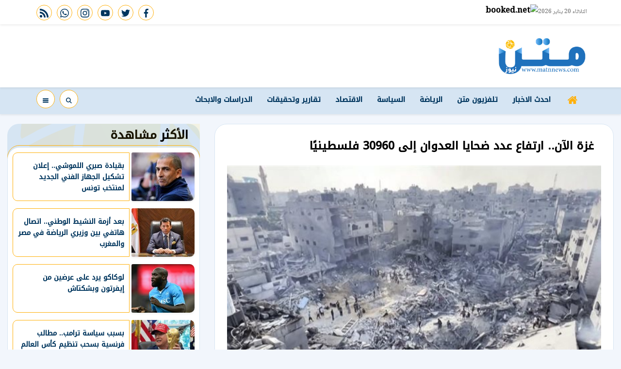

--- FILE ---
content_type: text/html; charset=utf-8
request_url: https://www.matnnews.com/157352
body_size: 13197
content:

 <!DOCTYPE html>
<html dir="rtl" lang="ar-eg">
<!-- 
DEVELOPED BY SYNC 2020 - www.synceg.com
-->
<head><meta http-equiv="Content-Type" content="text/html; charset=utf-8" /><meta http-equiv="X-UA-Compatible" content="IE=edge" /><meta charset="UTF-8">
    

<title>غزة الآن.. ارتفاع عدد ضحايا العدوان إلى 30960 فلسطينيًا</title>


<meta property="og:title" content="غزة الآن.. ارتفاع عدد ضحايا العدوان إلى 30960 فلسطينيًا" />
<meta property="og:type" content="article" />
<meta property="og:url" content="https://www.matnnews.com/157352" />
<meta property="og:image" content="https://www.matnnews.com/UploadCache/libfiles/16/3/600x338o/38.png" />
<meta property="og:description" content=" أعلنت وزارة الصحة الفلسطينية، ارتفاع عدد ضحايا العدوان الإسرائيلي على قطاع غزة إلى 30960 فلسطينيا وإصابة 72524 آخرين.   وفي وقت سابق، أفادت وسائل إعلام فلسطينية، بارتفاع عدد الشهداء في وسط قطاع غزة إلى 42 شهيدا، وذلك بعد انتشال 7 شهداء من منزل جنوب دير البلح.   وأعلنت السلطات الصحية في قطاع غزة، ارتفاع" />
<meta itemprop="name" content="غزة الآن.. ارتفاع عدد ضحايا العدوان إلى 30960 فلسطينيًا" />
<meta itemprop="description" content=" أعلنت وزارة الصحة الفلسطينية، ارتفاع عدد ضحايا العدوان الإسرائيلي على قطاع غزة إلى 30960 فلسطينيا وإصابة 72524 آخرين.   وفي وقت سابق، أفادت وسائل إعلام فلسطينية، بارتفاع عدد الشهداء في وسط قطاع غزة إلى 42 شهيدا، وذلك بعد انتشال 7 شهداء من منزل جنوب دير البلح.   وأعلنت السلطات الصحية في قطاع غزة، ارتفاع" />
<meta name="description" content=" أعلنت وزارة الصحة الفلسطينية، ارتفاع عدد ضحايا العدوان الإسرائيلي على قطاع غزة إلى 30960 فلسطينيا وإصابة 72524 آخرين.   وفي وقت سابق، أفادت وسائل إعلام فلسطينية، بارتفاع عدد الشهداء في وسط قطاع غزة إلى 42 شهيدا، وذلك بعد انتشال 7 شهداء من منزل جنوب دير البلح.   وأعلنت السلطات الصحية في قطاع غزة، ارتفاع" />
<meta itemprop="image" content="https://www.matnnews.com/UploadCache/libfiles/16/3/600x338o/38.png" />

 
<meta property="article:section" content="السياسة" />
<meta property="article:published_time" content="2024-03-09T14:28:35Z" />
<meta property="article:modified_time" content="2024-03-09T14:28:35Z" />
<meta property="og:updated_time" content="2024-03-09T14:28:35Z" />

    <link rel="canonical" href="https://www.matnnews.com/157352" />
       <script type="application/ld+json">
        {
            "@context": "https://schema.org",
                "@type": "BreadcrumbList",
                    "itemListElement": [{
                        "@type": "ListItem",
                        "position": 1,
                        "name": " متن نيوز",
                        "item": "https://www.matnnews.com/"
                    }, {
                        "@type": "ListItem",
                        "position": 2,
                            "name": "السياسة - متن نيوز",
                            "item": "https://www.matnnews.com/category/3"
                    }, {
                        "@type": "ListItem",
                        "position": 3,
                            "name": "غزة الآن.. ارتفاع عدد ضحايا العدوان إلى 30960 فلسطينيًا",
                            "item":  "https://www.matnnews.com/157352"
                    }]
        }
    </script>
    <script type="application/ld+json">
{
  "@context": "https://schema.org",
  "@type": "NewsArticle",
  "mainEntityOfPage": {
    "@type": "WebPage",
    "@id": "https://www.matnnews.com/157352"
  },
  "headline": "غزة الآن.. ارتفاع عدد ضحايا العدوان إلى 30960 فلسطينيًا",
  "description": " أعلنت وزارة الصحة الفلسطينية، ارتفاع عدد ضحايا العدوان الإسرائيلي على قطاع غزة إلى 30960 فلسطينيا وإصابة 72524 آخرين.   وفي وقت سابق، أفادت وسائل إعلام فلسطينية، بارتفاع عدد الشهداء في وسط قطاع غزة إلى 42 شهيدا، وذلك بعد انتشال 7 شهداء من منزل جنوب دير البلح.   وأعلنت السلطات الصحية في قطاع غزة، ارتفاع",
  "image": "https://www.matnnews.com/UploadCache/libfiles/16/3/600x338o/38.png",  
  "author": {
    "@type": "Organization",
    "name": "متن نيوز"
  },  
  "publisher": {
    "@type": "Organization",
    "name": "متن نيوز" ,
    "logo": {
      "@type": "ImageObject",
      "url": "https://www.matnnews.com/themes/matn/assets/images/logo-d.png"
    } 
  },
  "datePublished": "2024-03-09T14:28:35Z",
  "dateModified": "2024-03-09T14:28:35Z"
}
</script>

  
    <meta name="viewport" content="width=device-width, initial-scale=1.0">
  
     <link rel="preconnect" href="https://www.gstatic.com" crossorigin="">
    <link rel="preconnect" href="https://fonts.gstatic.com" crossorigin="">
    <link rel="preconnect" href="https://fonts.googleapis.com" crossorigin="">
    <link rel="preconnect" href="https://www.google.com" crossorigin="">
    <link rel="preconnect" href="https://www.facebook.com" crossorigin="">
    <link rel="preconnect" href="https://www.twitter.com" crossorigin="">
    <link rel="preconnect" href="https://www.youtube.com" crossorigin="">
 
    
    <link rel="preload" href="/themes/matn/assets/css/critical.css?r=1.6" as="style">
    <link rel="preload" href="/themes/matn/assets/js/lazysizes.min.js" as="script">
       <link rel="preload"
        href="https://fonts.googleapis.com/css2?family=Noto+Kufi+Arabic:wght@300;500&family=Noto+Naskh+Arabic:wght@500&display=swap"
        as="style">



    <link rel="apple-touch-icon" sizes="57x57" href="/themes/matn/assets/images/favicon/apple-icon-57x57.png">
    <link rel="apple-touch-icon" sizes="60x60" href="/themes/matn/assets/images/favicon/apple-icon-60x60.png">
    <link rel="apple-touch-icon" sizes="72x72" href="/themes/matn/assets/images/favicon/apple-icon-72x72.png">
    <link rel="apple-touch-icon" sizes="76x76" href="/themes/matn/assets/images/favicon/apple-icon-76x76.png">
    <link rel="apple-touch-icon" sizes="114x114" href="/themes/matn/assets/images/favicon/apple-icon-114x114.png">
    <link rel="apple-touch-icon" sizes="120x120" href="/themes/matn/assets/images/favicon/apple-icon-120x120.png">
    <link rel="apple-touch-icon" sizes="144x144" href="/themes/matn/assets/images/favicon/apple-icon-144x144.png">
    <link rel="apple-touch-icon" sizes="152x152" href="/themes/matn/assets/images/favicon/apple-icon-152x152.png">
    <link rel="apple-touch-icon" sizes="180x180" href="/themes/matn/assets/images/favicon/apple-icon-180x180.png">
    <link rel="icon" type="image/png" sizes="192x192" href="/themes/matn/assets/images/favicon/android-icon-192x192.png">
    <link rel="icon" type="image/png" sizes="32x32" href="/themes/matn/assets/images/favicon/favicon-32x32.png">
    <link rel="icon" type="image/png" sizes="96x96" href="/themes/matn/assets/images/favicon/favicon-96x96.png">
    <link rel="icon" type="image/png" sizes="16x16" href="/themes/matn/assets/images/favicon/favicon-16x16.png">
    <link rel="manifest" href="/themes/matn/assets/images/favicon/manifest.json?">
    <meta name="msapplication-TileColor" content="#252863">
    <meta name="msapplication-TileImage" content="/themes/matn/assets/images/favicon/ms-icon-144x144.png">
    <meta name="theme-color" content="#21abe2">
    <meta property="og:site_name" content="متن نيوز"/>
<meta property="fb:app_id" content=""/>
    <meta name="twitter:card" content="summary_large_image">
<meta name="twitter:creator" content="">
    


        <link rel="stylesheet" href="/themes/matn/assets/css/critical.css?1.6" media="all">
   <script type="text/javascript" src="/themes/matn/assets/js/lazysizes.min.js" async></script>

      <link
        href="https://fonts.googleapis.com/css2?family=Noto+Kufi+Arabic:wght@300;500&family=Noto+Naskh+Arabic:wght@500&display=swap"
        rel="stylesheet">
     

    <style>

        .row {
            min-width: 100%;
        }

        main{
            float:right;
            width: 100%;
        }
        .stick .sponser{
            background:transparent !important;
        }

        .adfull .cont {
           display: block !important;
        }
    </style>
    
 
    <!-- Global site tag (gtag.js) - Google Analytics -->
<script async src="https://www.googletagmanager.com/gtag/js?id=UA-218087927-1"></script>
<script>
  window.dataLayer = window.dataLayer || [];
  function gtag(){dataLayer.push(arguments);}
  gtag('js', new Date());

  gtag('config', 'UA-218087927-1');
</script>

</head>
<body class="rtl">
        

      



<header>
    <div class="top">
        <div class="container">
            <div class="date  ">

                الثلاثاء 20 يناير 2026
            </div>

                 <div class="weather">
                <!-- weather widget start --><a target="_blank" href="https://www.booked.net/weather/matn-922"><img
                        src="https://w.bookcdn.com/weather/picture/5_922_1_1_137AE9_250_ffffff_333333_08488D_1_ffffff_333333_0_6.png?scode=2&domid=w209&anc_id=14426"
                        alt="booked.net" /></a><!-- weather widget end -->
            </div>


            <div class="social">
                <a  href="https://www.facebook.com/MatnNews" target="_blank" rel="noreferrer noopener nofollow"
                    title="  تابع    علي فيسبوك">
                    <span class="sr-only">facebook</span>
                    <svg class="icon">
                        <use xlink:href="/themes/matn/assets/images/icons.svg#facebook"></use>
                    </svg>


                </a>
                <a  href="https://twitter.com/MatnNews" target="_blank" rel="noreferrer noopener nofollow"
                    title="تابع    علي تويتر"><span class="sr-only">twitter</span>
                    <svg class="icon">
                        <use xlink:href="/themes/matn/assets/images/icons.svg#twitter"></use>
                    </svg>
                </a>
                <a  href="https://www.youtube.com/channel/UCnrGODS5RgE95tjyHXnEdcQ" target="_blank" rel="noreferrer noopener nofollow"
                    title="قناة    علي يوتيوب"><span class="sr-only">youtube</span>

                    <svg class="icon">
                        <use xlink:href="/themes/matn/assets/images/icons.svg#youtube"></use>
                    </svg></a>
                <a  href="https://www.instagram.com/matnnews/" target="_blank" rel="noreferrer noopener nofollow"
                    title="تابع    علي انستاجرام"><span class="sr-only">instagram</span>
                    <svg class="icon">
                        <use xlink:href="/themes/matn/assets/images/icons.svg#instagram-sketched"></use>
                    </svg></a>   
                
                <a  href="https://api.whatsapp.com/send?phone=00201128500652" target="_blank" rel="noreferrer noopener nofollow"
                    title="تابع    علي whatsapp"><span class="sr-only">whatsapp</span>
                    <svg class="icon">
                        <use xlink:href="/themes/matn/assets/images/icons.svg#whatsapp"></use>
                    </svg></a>
                <a  href="/rss" target="_blank" rel="noreferrer noopener nofollow"
                    title=" rss feed "><span class="sr-only">rss feed</span>
                    <svg class="icon">
                        <use xlink:href="/themes/matn/assets/images/icons.svg#rss"></use>
                    </svg></a>
            </div>


        </div>
    </div>
    <div class="md">
        <div class="container">


            <div class="logo-area">

                <a href="/" class="logo" title="متن نيوز">
                    
                     <img class="dark-logo" src="/themes/matn/assets/images/logo-d.png"  width="320" height="113"   alt="متن نيوز">
                 </a>






            </div>

            <div class="left-area">
                 

                       
                 
                </div>
            </div>









        </div>
    
     <div class="nav-stick">
    <div id="navbar"  data-sticky-class="sticky" data-sticky-wrap="true"	> 
      
         <nav class="navbar">
            <div class="container">
       

                <div class="nav-item-mobile">

                    <a href="#" class="btn btn-primary menu" data-pushbar-target="menu" title="menu"
                        rel="noreferrer noopener">
                        <svg class="icon">
                            <use xlink:href="/themes/matn/assets/images/icons.svg#right-align" />
                        </svg>
                    </a>

                    <a href="/" class="logo" title="متن نيوز">
                        
                        <img src="/themes/matn/assets/images/logo-d.png" width="168"  height="50" loading="lazy" alt="متن نيوز">
                      

                    </a>


                    <a href="#" class="btn btn-primary search" onclick="openSearch()" title="search"
                        rel="noreferrer noopener">
                        <svg class="icon">
                            <use xlink:href="/themes/matn/assets/images/icons.svg#magnifying-glass" />
                        </svg>
                    </a>
                </div>

                <div class="navbar-collapse">

                    <div class="logo-area">
                        <a href="/" class="logo" title="متن نيوز">
                            
                            <img src="/themes/matn/assets/images/logo-d.png"  loading="lazy">
                        </a>
 
                    </div>

                    

                       
                    <ul class="navbar-nav">
                        <li class="nav-item ">
                            <a href="/" class="nav-link" title=" متن نيوز ">
                                <svg class="icon">
                                    <use xlink:href="/themes/matn/assets/images/icons.svg#home" />
                                </svg>
                                 
                            </a>
                        </li>


                         
                        <li class="nav-item">
                            <a class="nav-link" href="/category/0">احدث الاخبار</a>
                        </li>
                        
                        <li class="nav-item">
                            <a class="nav-link" href="/category/43">تلفزيون متن</a>
                        </li>
                        
                        <li class="nav-item">
                            <a class="nav-link" href="/category/2">الرياضة</a>
                        </li>
                        
                        <li class="nav-item">
                            <a class="nav-link" href="/category/3">السياسة</a>
                        </li>
                        
                        <li class="nav-item">
                            <a class="nav-link" href="/category/26">الاقتصاد</a>
                        </li>
                        
                        <li class="nav-item">
                            <a class="nav-link" href="/category/44">تقارير وتحقيقات</a>
                        </li>
                        
                        <li class="nav-item">
                            <a class="nav-link" href="/category/40">الدراسات والابحاث</a>
                        </li>
                        
                        
                    </ul>
                       
                                            <div class="left-btns">
                                                 <a href="#" class="btn btn-primary menu" data-pushbar-target="menu" title="menu"
                                    rel="noreferrer noopener">
                                    <svg class="icon">
                                        <use xlink:href="/themes/matn/assets/images/icons.svg#list" />
                                    </svg>
                                     
    
    
    
                                </a>
 <a href="#" class="btn btn-primary search" onclick="openSearch()" title="search"
                        rel="noreferrer noopener">

                        <svg class="icon">
                            <use xlink:href="/themes/matn/assets/images/icons.svg#magnifying-glass" />
                        </svg>
                    </a>
                                                
                            
</div>

                </div>



                 </div>
               </nav>
           
      
    </div>
         </div>


     
</header>








<div class="container">

    <div class="sponser-cont" style="float: right; width:100%; z-index: 33;">
        <div class="stick stick-r" style="height: 0;" >
            <div class="sponser right  " id="stick-r" data-margin-top="60px">  
           
                
   </div>
        </div>
        <div class="stick stick-l" style="height: 0;">
            <div class="sponser left  " id="stick-l" data-margin-top="60px">
         
 

            </div>
        </div>



    </div>
</div>





    
   
  


   
    <main>



    
     


  


   
   
    




 <link rel="preload" href="/themes/matn/assets/css/article.css?r=1.4" as="style">
    <link rel="stylesheet" href="/themes/matn/assets/css/article.css?r=1.4" media="all">

 
<main>
 
 
    <style>

            article.cont  {
                padding:10px;
            }
     article   .post-info {
            float: right;
            width: 100%;
            font-size:12px;
            display:flex;
            flex-wrap:wrap;
            justify-content:space-between;
            line-height:28px;
            text-align:right;
            align-items:center;
            
        }
 article .social {
     width: auto;
  }


 article .btn-cat, article  .btn-share {
     font-size:12px !important;
     border-radius:4px !important;
     padding:0px 10px;
     background: #D6E5F3;
     color:#004070 !important;
     max-width:100px;
     overflow:hidden;
     text-overflow:ellipsis;
     display:inline-block;
     text-align:center;
     border:0 !important;
     
     
 }


  article  .btn-share  .icon  {
     fill:#004070 !important;
     width: 15px;
     height:15px;
 }
  .writer .icon, time .icon {
      width: 20px;
      height:20px;
      padding:3px;
      border-radius:50%;
       background: #D6E5F3;
     fill:#004070 !important;
     margin-left:5px;

  }
 @media(min-width: 1336px){
     article .post-info .social {
         flex-wrap:wrap;
         flex-direction:column;

         justify-content:center;
         align-items:center;
     }


     .article .post-info .btn {
         width: 100%;
     }
    article .post-info {
         width:100px !important;
         text-align:center;
         align-items:center;
         justify-content:center;
         
     }
    article.cont .main-img {
        margin-bottom:30px !important; 
    }
    article .post-info .writer{
            border-top: 1px solid #dcdc;
    width: 100px;
    margin-top: 10px;
    padding-top: 10px;

    }

        article .post-info .post-share{
            border-top:1px solid #dcdcdc;
            border-bottom:1px solid #dcdcdc;
            margin:10px 0;
            width:100% !important;
            border-radius:0 !important;
        }
    article .paragraph-list{
         width: calc(100% - 100px) !important;
         float:left;
         padding-right:15px;


     }
 }

 .paragraph-list{
     font-size:1.35rem;
     text-overflow:ellipsis;
    text-align:justify;
 }

 .share-bottom {
     width: 100% !important;
     padding:10px 0;
     text-align:center;
     justify-content:center;

 }
 .share-bottom a {
     width: 32px; height:32px;
     text-align:center;
     line-height:32px;
     margin:0 3px;
 }
@media(max-width: 991px){
    .hide-mobile {
    display:none;
}
   
}


.block.news-article .cont{
    margin-top: 0;
}

 </style>
 
<div class="container">
 
<div class="row">


    <div class="col-lg-8 right-col">
   <div class="block news-article">
    

 

                
       <article  class="cont">

    
               



    

   
<h1>غزة الآن.. ارتفاع عدد ضحايا العدوان إلى 30960 فلسطينيًا</h1> 




 

  
                         
                    

               
<figure class="main-img">
<img class="lazyload" src="images/no.jpg"  srcset="
    /UploadCache/libfiles/16/3/400x225o/38.png 320w,
    /UploadCache/libfiles/16/3/600x338o/38.png 720w,
 "    sizes="100vw"  alt="متن نيوز"/> 
<figcaption class="brief">

</figcaption>
</figure>
 
 
<div class="post-info">
 <time>
          <svg class="icon">
                                    <use xlink:href="/themes/matn/assets/images/icons.svg#clock" />
                                </svg>
      السبت 09/مارس/2024 - 02:28 م 
                                        <span style="display:none"> 3/9/2024 2:28:35 PM </span>

 </time>
         
<a class="btn-cat" href="/category/3" title="السياسة"> السياسة </a>

                       <div class="writer" rel="author">
                            <svg class="icon">
                                    <use xlink:href="/themes/matn/assets/images/icons.svg#user" />
                                </svg>



                                    


                                </div>
                      
<div class="post-share social-share social">
                            
                            <button type="button" class="mobile-native  share-native btn-share" aria-label="mobile native share-native">
                                <svg class="icon">
                                    <use xlink:href="/themes/matn/assets/images/icons.svg#share" />
                                </svg>


                                شارك


                            </button>


                            <a class="fb fbshare" target="_blank" href="" rel="noreferrer noopener nofollow" title="facebook share">
                                <svg class="icon">
                                    <use xlink:href="/themes/matn/assets/images/icons.svg#facebook" />
                                </svg>
                            </a>
                            <a class="tw twshare"
                               rel="noreferrer noopener nofollow"href=""  title="twitter share" target="_blank">
                                <svg class="icon">
                                    <use xlink:href="/themes/matn/assets/images/icons.svg#twitter" />
                                </svg>
                            </a>

                            <a class="ws whatsapp"
                               rel="noreferrer noopener nofollow"  href="" title="whatsapp share">
                                <svg class="icon">
                                    <use xlink:href="/themes/matn/assets/images/icons.svg#whatsapp" />
                                </svg>
                            </a>


    


                        </div>

     <a href="/print.aspx?id=157352"  class="btn-share" rel="nofollow noopener  noreferrer" target="_blank" aria-label="print">
                        <svg class="icon">
                                    <use xlink:href="/themes/matn/assets/images/icons.svg#printer" />
                                </svg>
                                طباعة
                         
                            </a>
</div>
     
<div class="paragraph-list">

 
    

 
      
     


                               
<p>أعلنت وزارة الصحة الفلسطينية، ارتفاع عدد ضحايا العدوان الإسرائيلي على قطاع غزة إلى 30960 فلسطينيا وإصابة 72524 آخرين.</p><p>&nbsp;</p><p>وفي وقت سابق، أفادت وسائل إعلام فلسطينية، بارتفاع عدد الشهداء في وسط قطاع غزة إلى 42 شهيدا، وذلك بعد انتشال 7 شهداء من منزل جنوب دير البلح.</p><p>&nbsp;</p><p>وأعلنت السلطات الصحية في قطاع غزة، ارتفاع حصيلة ضحايا العدوان الإسرائيلي على غزة إلى 30717 شهيدًا و72156 إصابة منذ السابع من أكتوبر الماضي.</p><p>&nbsp;</p>



    </div>
               
           <div class="share-bottom social">
                            
                            <button type="button" class="mobile-native  share-native btn-share" aria-label="mobile native share-native">
                                <svg class="icon">
                                    <use xlink:href="/themes/matn/assets/images/icons.svg#share" />
                                </svg>


                                شارك


                            </button>


                            <a class="fb fbshare" target="_blank" href="" rel="noreferrer noopener nofollow" title="facebook share">
                                <svg class="icon">
                                    <use xlink:href="/themes/matn/assets/images/icons.svg#facebook" />
                                </svg>
                            </a>
                            <a class="tw twshare"
                               rel="noreferrer noopener nofollow"href=""  title="twitter share" target="_blank">
                                <svg class="icon">
                                    <use xlink:href="/themes/matn/assets/images/icons.svg#twitter" />
                                </svg>
                            </a>

                            <a class="ws whatsapp"
                               rel="noreferrer noopener nofollow"  href="" title="whatsapp share">
                                <svg class="icon">
                                    <use xlink:href="/themes/matn/assets/images/icons.svg#whatsapp" />
                                </svg>
                            </a>


    


                        </div>
 

 

            
           



                            
 
<div class="keywords">
    
<a class="btn btn-sm btn-primary" href="/keyword/245">إسرائيل</a>

<a class="btn btn-sm btn-primary" href="/keyword/1492">وزارة الصحة</a>

<a class="btn btn-sm btn-primary" href="/keyword/396">فلسطين</a>

<a class="btn btn-sm btn-primary" href="/keyword/4919">وزارة الصحة الفلسطينية</a>

<a class="btn btn-sm btn-primary" href="/keyword/4920">الصحة الفلسطينية</a>

<a class="btn btn-sm btn-primary" href="/keyword/70996">السلطات الصحية</a>

<a class="btn btn-sm btn-primary" href="/keyword/64601">غزة الان</a>


</div>


        
    </article>
        </div>
 
            



                
     
        </div>

    <div class="col-lg-4 left-col">
               
   


 


<div class="block  ">


    <div class="title">
       
             <h2>  الأكثر مشاهدة </h2> 
      
    </div>
            
        
                  
                  <div class="cont">
                     
                           

 

                     <div class="item-li  ">
                        <a href="/264823">
                           <div class="img-cont">
                              <img class="lazyload" src="/themes/matn/assets/images/no.jpg" data-src="/UploadCache/libfiles/26/6/200x112o/508.jpg" alt="" />
                           </div>
                      
                              <div class="txt-cont">
                                 
                                 <h3>   بقيادة صبري اللموشي.. إعلان تشكيل الجهاز الفني الجديد لمنتخب تونس
                                 </h3>
                              </div>
                      
                        </a>
                     </div>


 

                     <div class="item-li  ">
                        <a href="/264821">
                           <div class="img-cont">
                              <img class="lazyload" src="/themes/matn/assets/images/no.jpg" data-src="/UploadCache/libfiles/26/7/200x112o/372.jpg" alt="" />
                           </div>
                      
                              <div class="txt-cont">
                                 
                                 <h3>   بعد أزمة النشيط الوطني.. اتصال هاتفي بين وزيري الرياضة في مصر والمغرب
                                 </h3>
                              </div>
                      
                        </a>
                     </div>


 

                     <div class="item-li  ">
                        <a href="/264817">
                           <div class="img-cont">
                              <img class="lazyload" src="/themes/matn/assets/images/no.jpg" data-src="/UploadCache/libfiles/26/7/200x112o/370.png" alt="" />
                           </div>
                      
                              <div class="txt-cont">
                                 
                                 <h3>   لوكاكو يرد على عرضين من إيفرتون وبشكتاش
                                 </h3>
                              </div>
                      
                        </a>
                     </div>


 

                     <div class="item-li  ">
                        <a href="/264813">
                           <div class="img-cont">
                              <img class="lazyload" src="/themes/matn/assets/images/no.jpg" data-src="/UploadCache/libfiles/26/7/200x112o/369.jpg" alt="" />
                           </div>
                      
                              <div class="txt-cont">
                                 
                                 <h3>   بسبب سياسة ترامب.. مطالب فرنسية بسحب تنظيم كأس العالم 2026 من أمريكا
                                 </h3>
                              </div>
                      
                        </a>
                     </div>


 

                     <div class="item-li  ">
                        <a href="/264816">
                           <div class="img-cont">
                              <img class="lazyload" src="/themes/matn/assets/images/no.jpg" data-src="/UploadCache/libfiles/22/2/200x112o/715.png" alt="" />
                           </div>
                      
                              <div class="txt-cont">
                                 
                                 <h3>   رئيس دولة الإمارات يقبل دعوة أميركا للانضمام إلى مجلس السلام
                                 </h3>
                              </div>
                      
                        </a>
                     </div>


 

                     <div class="item-li  ">
                        <a href="/264826">
                           <div class="img-cont">
                              <img class="lazyload" src="/themes/matn/assets/images/no.jpg" data-src="/UploadCache/libfiles/26/7/200x112o/374.png" alt="" />
                           </div>
                      
                              <div class="txt-cont">
                                 
                                 <h3>    رابط الاستعلام عن نتيجة قرعة شقق الإسكان المتميز بمدينة العاشر من رمضان 2026
                                 </h3>
                              </div>
                      
                        </a>
                     </div>


 

                     <div class="item-li  ">
                        <a href="/264808">
                           <div class="img-cont">
                              <img class="lazyload" src="/themes/matn/assets/images/no.jpg" data-src="/UploadCache/libfiles/26/7/200x112o/368.png" alt="" />
                           </div>
                      
                              <div class="txt-cont">
                                 
                                 <h3>   حبس بلوجر جزائري بالمغرب بسبب تبوله في المدرجات خلال مباراة بأمم إفريقيا 2025
                                 </h3>
                              </div>
                      
                        </a>
                     </div>


 

                     <div class="item-li  ">
                        <a href="/264820">
                           <div class="img-cont">
                              <img class="lazyload" src="/themes/matn/assets/images/no.jpg" data-src="/UploadCache/libfiles/26/7/200x112o/371.jpg" alt="" />
                           </div>
                      
                              <div class="txt-cont">
                                 
                                 <h3>   رينارد: لو كنت مدربًا لـ دياز لفقدت أعصابي.. أمر مُهين لبلد بأكمله
                                 </h3>
                              </div>
                      
                        </a>
                     </div>

                     
                     
                       
                     
                     
                  </div>
                  
                  
                  
                
            
            
         </div>

 

    
    
    
    
    
    
    
    


    </div>





</div>
</div>
</main>
<script>
    document.addEventListener('DOMContentLoaded', function () {
        var urls = document.querySelectorAll('.paragraph-list a');

        for (var i = 0; i < urls.length; i++) {

            urls[i].setAttribute('target', '_blank');
        }

    });
</script>

<script>
    var url = "https://www.matnnews.com/157352";
    var title = "غزة الآن.. ارتفاع عدد ضحايا العدوان إلى 30960 فلسطينيًا";
    var desc = '';

    var fbBtn = document.getElementsByClassName("fbshare");
    var twBtn = document.getElementsByClassName("twshare");
    var waBtn = document.getElementsByClassName("whatsapp");
    var tgBtn = document.getElementsByClassName("telegram");
    var vibBtn = document.getElementsByClassName("viber");
    var mailBtn = document.getElementsByClassName("mail");

    for (var i = 0; i < fbBtn.length; i++) {
        fbBtn[i].href = "https://www.facebook.com/sharer/sharer.php?u=" + url;
    }

    for (var i = 0; i < twBtn.length; i++) {
        twBtn[i].href = 'https://twitter.com/intent/tweet?text=' + title + url;
    }

    for (var i = 0; i < waBtn.length; i++) {
        waBtn[i].href = "whatsapp://send?text=" + title + " " + url;
    }

    for (var i = 0; i < tgBtn.length; i++) {
        tgBtn[i].href = "https://telegram.me/share/url?url=" + url + "&text=" + title;
    }

    for (var i = 0; i < vibBtn.length; i++) {
        vibBtn[i].href = "viber://forward?text=" + title + " " + url;
    }

    for (var i = 0; i < mailBtn.length; i++) {
        mailBtn[i].href = 'mailto:?body=' + encodeURIComponent(url) + '%0A%0A' + encodeURIComponent(desc) +
            '&subject=' + encodeURIComponent(title) + '';
    }

    var NativeShareBtn = document.getElementsByClassName("share-native");
    for (var i = 0; i < NativeShareBtn.length; i++) {
        NativeShareBtn[i].addEventListener('click', function () {

            if (typeof navigator.share === 'undefined') {
                log("No share API available!");
            } else {
                navigator.share({
                    title: '' + title + '',
                    url: '' + url + '',
                    text: '' + desc + ''
                })

                    .then(function () {
                        log("Share success!");
                    })
                    .catch(function () {
                        log("Share failure!");
                    });
            }
        });



    }
</script>

<script type="text/javascript">
    replaceOembeds();

    function replaceOembeds() {
        var allEmbeds = document.getElementsByTagName("OEMBED");

        while (allEmbeds.length != 0) {
            replaceOembedWithHtml(allEmbeds[0], extractLinkFromOembed(allEmbeds[0]));
            allEmbeds = document.getElementsByTagName("OEMBED");
        }

        runYoutubeLazyLoad();
     //   loadfbApi();
    }

    function replaceOembedWithHtml(element, sourceData) {
        if (sourceData.source.toLowerCase() === "youtube") {
            var html = '<div class="yt-embed"><div class="embed-wrap">' +
                '<div class="embed-container">' +
                '<div class="youtube" data-embed="' + sourceData.id + '">' +
                '<div class="play-button"> ' +
                '<svg class="icon"><use xlink:href="/themes/matn/assets/images/icons.svg#youtube"></use></svg>' +
                '</div>' +
                '</div></div></div></div>';

            replaceElementWithHtml(element, html);
        } else if (sourceData.source.toLowerCase() === "instagram") {
            var html = '<div class="instagram-embed"><iframe class="lazyload" width="320" height="440" data-src="https://instagram.com/p/' + sourceData.id + '/embed" frameborder="0"></iframe></div>';

            replaceElementWithHtml(element, html);
        } else if (sourceData.source.toLowerCase() === "twitter") {
            var html = '<div class="tw-embed"><iframe border=0 frameborder=0 height=250 width=550 src="https://twitframe.com/show?url=' + encodeURI(sourceData.url) + '"></iframe></div>';
            replaceElementWithHtml(element, html);
        } else if (sourceData.source.toLowerCase() === "facebook") {
            var html = '<div class="fb-embed"><div class="fb-video" data-href="' + sourceData.url + '" data-width="500" data-allowfullscreen="true" data-autoplay="true" data-show-captions="true"></div></div>'
            replaceElementWithHtml(element, html);
        } else {
            replaceElementWithHtml(element, "");
        }

    }

    function extractLinkFromOembed(element) {
        return getUrlSource(element.getAttribute("url"));
    }

    function getUrlSource(url) {
        var ytRegex = /http(?:s?):\/\/(?:www\.)?youtu(?:be\.com\/watch\?v=|\.be\/)([\w\-\_]*)(&(amp;)?‌​[\w\?‌​=]*)?/;
        var instaRegex = /(https?:\/\/www\.)?instagram\.com(\/p\/(\w+)\/?)/;
        var twitterRegex = /twitter\.com\/.*\/status(?:es)?\/([^\/\?]+)/;
        var fbRegex = /^https?:\/\/www\.facebook\.com.*\/(video(s)?|watch|story|posts)(\.php?|\/).+$/;

        if (ytRegex.test(url)) {
            return {
                source: "Youtube",
                url: url,
                id: ytRegex.exec(url)[1]
            };
        }

        if (instaRegex.test(url)) {
            return {
                source: "Instagram",
                url: url,
                id: instaRegex.exec(url)[3]
            };
        }

        if (twitterRegex.test(url)) {
            return {
                source: "Twitter",
                url: url,
                id: twitterRegex.exec(url)[1]
            };
        }

        if (fbRegex.test(url)) {
            return {
                source: "Facebook",
                url: url,
                id: fbRegex.exec(url)[1]
            };
          
        }

        return {
            source: "Unknown",
            url: url,
            id: ""
        };
    }

    function replaceElementWithHtml(element, html) {
        var str = html;
        var Obj = element; //any element to be fully replaced
        if (Obj.outerHTML) { //if outerHTML is supported
            Obj.outerHTML = str; ///it's simple replacement of whole element with contents of str var
        } else { //if outerHTML is not supported, there is a weird but crossbrowsered trick
            var tmpObj = document.createElement("div");
            tmpObj.innerHTML = '<!--THIS DATA SHOULD BE REPLACED-->';
            ObjParent = Obj.parentNode; //Okey, element should be parented
            ObjParent.replaceChild(tmpObj, Obj); //here we placing our temporary data instead of our target, so we can find it then and replace it into whatever we want to replace to
            ObjParent.innerHTML = ObjParent.innerHTML.replace('<div><!--THIS DATA SHOULD BE REPLACED--></div>', str);
        }
    }
    function loadfbApi() {
        var js = document.createElement('script');
        js.src =
            'https://connect.facebook.net/en_US/sdk.js#xfbml=1&version=v3.2';
        document.body.appendChild(js);
    }
    function runYoutubeLazyLoad() {
        /// youtube lazyload
        var youtube = document.querySelectorAll(".youtube");

        for (var i = 0; i < youtube.length; i++) {

            var source = "https://img.youtube.com/vi/" + youtube[i].dataset.embed +
                "/0.jpg";

            var image = new Image();
            image.src = "/themes/matn/assets/images/no.jpg";
            image.classList.add('lazyload');
            image.setAttribute("data-src", source);
            image.setAttribute("alt", "youtube");
            image.addEventListener("load", function () {
                youtube[i].appendChild(image);
            }(i));

            youtube[i].addEventListener("click", function () {

                var iframe = document.createElement("iframe");

                iframe.setAttribute("frameborder", "0");
                iframe.setAttribute("allowfullscreen", "");
                iframe.setAttribute("src", "https://www.youtube.com/embed/" + this.dataset
                    .embed + "?rel=0&showinfo=0&autoplay=1");

                this.innerHTML = "";
                this.appendChild(iframe);
            });
        };
    }
</script>

<script>
 

    /*
    window.onscroll = function () {
        var rect = document.getElementById('comments').getBoundingClientRect();
        if (rect.top < window.innerHeight) {
            loadAPI();
            window.onscroll = null;
        }
    }
    */
</script>



        








 
    
      </main>
     
        


<footer>

    
    <div  class="container" >

        <div class="logo-area"><a href="/" class="logo" title="">
   
     <img src="/themes/matn/assets/images/logo-d.png" width="236" height="70" loading="lazy" alt="متن نيوز">
</a>
            
            <div class="about">
                ، هي شبكة إخبارية ناطقة بالعربية تهتم بمستجدات الأحداث العربية والعالمية على مدار الساعة ،وكذلك الأخبار
                السياسية،
                والاقتصادية، والثقافية، والرياضية من كافة أنحاء العالم

            </div>


             <div class="social">
                <a   href="https://www.facebook.com/MatnNews" target="_blank" rel="noreferrer noopener nofollow"
                    title="  تابع    علي فيسبوك">
                    <span class="sr-only">facebook</span>
                    <svg class="icon">
                        <use xlink:href="/themes/matn/assets/images/icons.svg#facebook"></use>
                    </svg>


                </a>
                <a   href="https://twitter.com/MatnNews" target="_blank" rel="noreferrer noopener nofollow"
                    title="تابع    علي تويتر"><span class="sr-only">twitter</span>
                    <svg class="icon">
                        <use xlink:href="/themes/matn/assets/images/icons.svg#twitter"></use>
                    </svg>

                </a>
                <a  href="https://www.youtube.com/channel/UCnrGODS5RgE95tjyHXnEdcQ" target="_blank" rel="noreferrer noopener nofollow"
                    title="قناة    علي يوتيوب"><span class="sr-only">youtube</span>

                    <svg class="icon">
                        <use xlink:href="/themes/matn/assets/images/icons.svg#youtube"></use>
                    </svg></a>
                <a   href="https://www.instagram.com/matnnews/" target="_blank" rel="noreferrer noopener nofollow"
                    title="تابع    علي انستاجرام"><span class="sr-only">instagram</span>
                    <svg class="icon">
                        <use xlink:href="/themes/matn/assets/images/icons.svg#instagram-sketched"></use>
                    </svg></a>
                      <a  href="https://api.whatsapp.com/send?phone=00201128500652" target="_blank" rel="noreferrer noopener nofollow"
                    title="تابع    علي whatsapp"><span class="sr-only">whatsapp</span>
                    <svg class="icon">
                        <use xlink:href="/themes/matn/assets/images/icons.svg#whatsapp"></use>
                    </svg></a>
                <a   href="/rss.aspx" target="_blank" rel="noreferrer noopener nofollow"
                    title=" matn 24 .news rss feed "><span class="sr-only">rss feed</span>
                    <svg class="icon">
                        <use xlink:href="/themes/matn/assets/images/icons.svg#rss"></use>
                    </svg></a>
            </div>



        </div>
        
   

                    

         

  <div class="fnav main">
    
    
    <a class="menu-no-sub" href="/category/0">احدث الاخبار</a>

        
    
    <a class="menu-no-sub" href="/category/43">تلفزيون متن</a>

        
    
    <a class="menu-no-sub" href="/category/2">الرياضة</a>

        
    
    <a class="menu-no-sub" href="/category/3">السياسة</a>

        
    
    <a class="menu-no-sub" href="/category/26">الاقتصاد</a>

        
    
    <a class="menu-no-sub" href="/category/44">تقارير وتحقيقات</a>

        
    
    <a class="menu-no-sub" href="/category/40">الدراسات والابحاث</a>

        
    
    <a class="menu-no-sub" href="/category/33">المقالات</a>

        
    
    <a class="menu-no-sub" href="/category/21">الثقافة والفن</a>

        
    
    <a class="menu-no-sub" href="/category/22">انفوجراف متن</a>

        
    
    <a class="menu-no-sub" href="/category/42">المنوعات</a>

        
    
    <a class="menu-no-sub" href="/category/37">الصحة</a>

        
    
    <a class="menu-no-sub" href="/category/31">تعليم وتكنولوجيا</a>

        
    
    <a class="menu-no-sub" href="/category/45">حوارات</a>

        
</div>




 <div class="newsletter">

            <div class="icon-cont"><svg xmlns="http://www.w3.org/2000/svg" xmlns:xlink="http://www.w3.org/1999/xlink"
                    width="66" height="66" viewBox="0 0 66 66">
                    <image id="Image_8" data-name="Image 8" width="66" height="66"
                        xlink:href="[data-uri]" />
                </svg>
            </div>
            <div class="form">

                <p>
                    اشترك في النشرة الإخبارية لدينا لمتابعة احدث اخبار شبكة متن الاخبارية للعلوم والتكنولوجيا

                </p>


                <form action="">

                    <input type="email" class="form-control" placeholder="ادخل بريدك الاليكتروني">
                    <button type="submit" class="btn btn-secondary"> إشتراك</button>

                </form>

            </div>

        </div>








  </div> 

    <div class="copy">
<div class="container">
© 2021 matnnews.com All Rights Reserved. |<a href="https://synceg.com" title="sync solutions" target="_blank" rel="noreferrer noopener"> <img src="/themes/matn/assets/images/sync.svg" width="80" height="21" loading="lazy" alt="sync solutions">
</a>
</div>
</div>
    </footer>


<!-- side-nav-->
<div class="menu-nav" data-pushbar-id="menu" data-pushbar-direction="right" style="right: 0;
    transform: translateZ(0) translateX(100%);">

    <div class="nav-side-menu">
        <div class="brand">
            <a href="/" class="logo" title="متن نيوز"><img src="/themes/matn/assets/images/logo-d.png" width="101" height="30" alt="متن نيوز" loading="lazy"></a>
            <button type="button" aria-label="close" class="close" data-pushbar-close>
                <svg class="icon">
                    <use xlink:href="/themes/matn/assets/images/icons.svg#cancel"></use>
                </svg>
            </button>
        </div>
      
        <div class="menu-list" >
           
            <ul class="nav flex-column" style="margin:0;">

                <li class="nav-item">
                            <a class="nav-link" href="/" title="متن نيوز"> الرئيسية</a>
                        </li>
                         
                        <li class="nav-item">
                            <a class="nav-link" href="/category/0">احدث الاخبار</a>
                        </li>
                        
                        <li class="nav-item">
                            <a class="nav-link" href="/category/43">تلفزيون متن</a>
                        </li>
                        
                        <li class="nav-item">
                            <a class="nav-link" href="/category/2">الرياضة</a>
                        </li>
                        
                        <li class="nav-item">
                            <a class="nav-link" href="/category/3">السياسة</a>
                        </li>
                        
                        <li class="nav-item">
                            <a class="nav-link" href="/category/26">الاقتصاد</a>
                        </li>
                        
                        <li class="nav-item">
                            <a class="nav-link" href="/category/44">تقارير وتحقيقات</a>
                        </li>
                        
                        <li class="nav-item">
                            <a class="nav-link" href="/category/40">الدراسات والابحاث</a>
                        </li>
                        
                        <li class="nav-item">
                            <a class="nav-link" href="/category/33">المقالات</a>
                        </li>
                        
                        <li class="nav-item">
                            <a class="nav-link" href="/category/21">الثقافة والفن</a>
                        </li>
                        
                        <li class="nav-item">
                            <a class="nav-link" href="/category/22">انفوجراف متن</a>
                        </li>
                        
                        <li class="nav-item">
                            <a class="nav-link" href="/category/42">المنوعات</a>
                        </li>
                        
                        <li class="nav-item">
                            <a class="nav-link" href="/category/37">الصحة</a>
                        </li>
                        
                        <li class="nav-item">
                            <a class="nav-link" href="/category/31">تعليم وتكنولوجيا</a>
                        </li>
                        
                        <li class="nav-item">
                            <a class="nav-link" href="/category/45">حوارات</a>
                        </li>
                        



                </ul>



</div>

         <div class="social">
                <a   href="https://www.facebook.com/MatnNews" target="_blank" rel="noreferrer noopener nofollow"
                    title="  تابع    علي فيسبوك">
                    <span class="sr-only">facebook</span>
                    <svg class="icon">
                        <use xlink:href="/themes/matn/assets/images/icons.svg#facebook"></use>
                    </svg>


                </a>
                <a   href="https://twitter.com/MatnNews" target="_blank" rel="noreferrer noopener nofollow"
                    title="تابع    علي تويتر"><span class="sr-only">twitter</span>
                    <svg class="icon">
                        <use xlink:href="/themes/matn/assets/images/icons.svg#twitter"></use>
                    </svg>
                </a>
                <a   href="https://www.youtube.com/channel/UCnrGODS5RgE95tjyHXnEdcQ" target="_blank" rel="noreferrer noopener nofollow"
                    title="قناة    علي يوتيوب"><span class="sr-only">youtube</span>

                    <svg class="icon">
                        <use xlink:href="/themes/matn/assets/images/icons.svg#youtube"></use>
                    </svg></a>
                <a   href="https://www.instagram.com/matnnews/" target="_blank" rel="noreferrer noopener nofollow"
                    title="تابع    علي انستاجرام"><span class="sr-only">instagram</span>
                    <svg class="icon">
                        <use xlink:href="/themes/matn/assets/images/icons.svg#instagram-sketched"></use>
                    </svg></a>
                  <a  href="https://api.whatsapp.com/send?phone=00201128500652" target="_blank" rel="noreferrer noopener nofollow"
                    title="تابع    علي whatsapp"><span class="sr-only">whatsapp</span>
                    <svg class="icon">
                        <use xlink:href="/themes/matn/assets/images/icons.svg#whatsapp"></use>
                    </svg></a>
                <a   href="/rss" target="_blank" rel="noreferrer noopener nofollow"
                    title=" rss feed "><span class="sr-only">rss feed</span>
                    <svg class="icon">
                        <use xlink:href="/themes/matn/assets/images/icons.svg#rss"></use>
                    </svg></a>
            </div>
        </div>
    </div>

<div id="search-box">
    <button type="button" class="close" onclick="closeSearch()">×</button>
    <form id="search-form" action="/search/term">
        <label for="search"></label>
        <input type="search" id="search" name="w" value="" placeholder="  إكتب كلمة البحث هنا" />
        <div class="btns">
            <button type="submit" class="btn btn-primary" aria-label="search"> <svg class="icon">
                    <use xlink:href="/themes/matn/assets/images/icons.svg#magnifying-glass"></use>
                </svg></a> بحث</button>
            <button type="button" class="btn btn-primary" onclick="closeSearch()"> إلغاء</button>
        </div>

    </form>
</div>


 

     
     <script type="text/javascript" src="/themes/matn/assets/js/core-min.js?r=1.2"></script>



  

<script defer src="https://static.cloudflareinsights.com/beacon.min.js/vcd15cbe7772f49c399c6a5babf22c1241717689176015" integrity="sha512-ZpsOmlRQV6y907TI0dKBHq9Md29nnaEIPlkf84rnaERnq6zvWvPUqr2ft8M1aS28oN72PdrCzSjY4U6VaAw1EQ==" data-cf-beacon='{"version":"2024.11.0","token":"d8f35c21b5064b429a819b2331c8ab65","r":1,"server_timing":{"name":{"cfCacheStatus":true,"cfEdge":true,"cfExtPri":true,"cfL4":true,"cfOrigin":true,"cfSpeedBrain":true},"location_startswith":null}}' crossorigin="anonymous"></script>
</body>
</html>